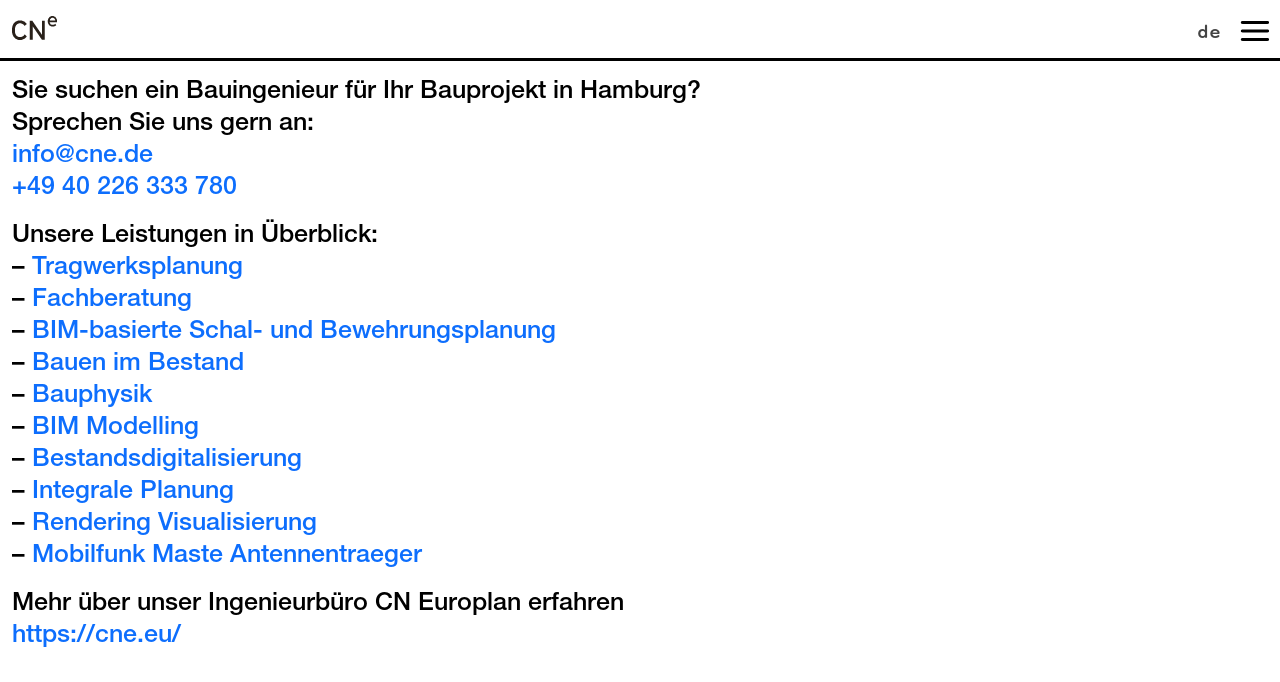

--- FILE ---
content_type: text/css; charset=utf-8
request_url: https://cne.eu/wp-content/cache/min/1/wp-content/themes/cne/styleB.css?ver=1768415870
body_size: 992
content:
#footer{display:none;flex-direction:column;justify-content:center;background:#000;color:#fff}#footer .container{max-width:1920px}.containergfroupbr{border-bottom:5px solid #000}.is-style-wide1{margin-left:-30%;width:1920px}.changetag a{background:#000;color:#fff;padding:3px;size:31px}.changetag .wp-block-post-terms__separator{color:#fff}.job-content{display:none;border-bottom:3px solid #000;padding-bottom:24px;margin-bottom:24px}.job-content>*:first-child{display:flex;flex-wrap:wrap;grid-gap:32px}.job-content__box ul{list-style:none;display:flex;flex-direction:column;flex-wrap:wrap;gap:16px;margin:0;padding:0}.job-content__box li:before{content:"›";display:block}.job-content__download-button{display:grid;grid-template-columns:auto 1fr;align-items:center;grid-gap:8px;margin:24px 0 0 0}.job-content__download-button:before{content:'';background:url(/wp-content/uploads/2022/05/Group-46.svg) no-repeat;width:44px;height:58px;display:block}.job-content-subtitle{font-family:'SpotMonoLight',sans-serif;font-size:14px;margin-bottom:8px;text-transform:uppercase}.job-content__box li{display:flex;grid-gap:4px;font-size:15px}.job-content__box-title{font-family:'SpotMonoLight',sans-serif;font-size:14px;margin-bottom:8px;text-transform:uppercase}.job-content__download-button a{font-family:'SpotMonoLight',sans-serif;color:#000;font-size:15px;text-transform:uppercase}.job-content__box li{display:flex;grid-gap:4px;font-size:15px}@media (min-width:768px){#menu-item-14 .dropdown-menu{width:fit-content}.menu-item-1559 a{display:none}}@media (min-width:1556px){#menu-item-14 .dropdown-menu{width:100.5%}}@media (min-width:1024px){.job-content__box li{display:flex;grid-gap:4px;font-size:25px}#menu-item-14 .dropdown-menu{width:fit-content}.job-content__box-title{font-size:27px}.job-content__download-button a{font-size:27px}.job-content__box li{display:flex;grid-gap:4px;font-size:25px}.DSGVOcontener0 .wp-block-group__inner-container{padding-top:10px}.contenerBR{padding-right:25px}.service-desc-wrapper1{margin-top:-30px}}.otgs-development-site-front-end{display:none;!important}.service-title1{font-size:65px;padding:0}.abovethefoot{padding-bottom:30px}.project1{padding-left:5px;font-family:'SpotMonoLight',sans-serif;font-size:27px;color:#2B2E34}.kontaktcne .wp-block-group__inner-container{display:grid;grid-template-columns:1fr;gap:20px}@media (min-width:768px){.kontaktcne .wp-block-group__inner-container{display:grid;grid-template-columns:1fr 1fr;gap:20px}}.wpcf7-form>p{font-family:'SpotMonoLight',sans-serif;font-size:27px}wpcf7-list-item>span{font-family:'SpotMonoLight',sans-serif;font-size:27px}.wpcf7-form-control.has-spinner.wpcf7-submit{background-color:#fff;border:#000 3px solid}.wpcf7-list-item{position:relative;left:-20px}.wpcf7-list-item>label{font-size:20px;padding-bottom:10px}.wpcf7-form init{margin:50px}span .wpcf7-form-control.wpcf7-textarea.wpcf7-validates-as-required{border:3px solid #000}span .wpcf7-form-control.wpcf7-text{border:3px solid #000}figure.wp-block-image figcaption{font-family:'SpotMonoLight',sans-serif}#post-1544{font-family:'SpotMonoLight',sans-serif}footer#footer div.wp-block-group.footer-copyright.is-layout-flow>div>p[type="[borlabs-cookie type="btn-cookie-preference" title="Cookies" element="link"/]"]{display:none}

--- FILE ---
content_type: text/css; charset=utf-8
request_url: https://cne.eu/wp-content/cache/min/1/wp-content/themes/cne/style.css?ver=1768415870
body_size: 3990
content:
/*!
Theme Name: CNE
Theme URI: https://them.es/starter
Author: Kadeor
Author URI: https://cne.ecml.pl/
Description: CNE
Version: 3.0.4
Requires at least: 5.0
Tested up to: 5.9
Requires PHP: 7.2
License: GPL version 2 or later
License URI: https://www.gnu.org/licenses/gpl-2.0
Tags: custom-background, custom-colors, featured-images, flexible-header, microformats, post-formats, rtl-language-support, theme-options, translation-ready, accessibility-ready
Text Domain: cne
*/
 @font-face{font-display:swap;font-family:SpotMonoMedium;src:url(/wp-content/themes/cne/fonts/Spot-Mono-Medium.otf) format("opentype")}@font-face{font-display:swap;font-family:SpotMonoLight;src:url(/wp-content/themes/cne/fonts/Spot-Mono-Light.otf) format("opentype")}@font-face{font-display:swap;font-family:SpotMonoRegular;src:url(/wp-content/themes/cne/fonts/Spot-Mono-Regular.otf) format("opentype")}@font-face{font-display:swap;font-family:SpotMonoBold;src:url(/wp-content/themes/cne/fonts/Spot-Mono-Bold.otf) format("opentype")}@font-face{font-display:swap;font-family:HelveticaNeue;src:url(/wp-content/themes/cne/fonts/Linotype-HelveticaNeueLTPro-Md.otf) format("opentype")}html{min-height:100vh}body{font-family:'HelveticaNeue',sans-serif!important;color:#000!important;font-size:25px!important;min-height:100vh}.alignnone{margin:5px 20px 20px 0}.aligncenter,div.aligncenter{display:block;margin:5px auto 5px auto}.alignright{float:right;margin:5px 0 20px 20px}.alignleft{float:left;margin:5px 20px 20px 0}p{line-height:1.3}a img.alignright{float:right;margin:5px 0 20px 20px}a img.alignnone{margin:5px 20px 20px 0}a img.alignleft{float:left;margin:5px 20px 20px 0}a img.aligncenter{display:block;margin-left:auto;margin-right:auto}.wp-caption{max-width:96%;padding:5px 3px 10px;text-align:center}.wp-caption.alignnone{margin:5px 20px 20px 0}.wp-caption.alignleft{margin:5px 20px 20px 0}.wp-caption.alignright{margin:5px 0 20px 20px}.wp-caption img{border:0 none;height:auto;margin:0;max-width:98.5%;padding:0;width:auto}.wp-caption p.wp-caption-text{font-size:11px;line-height:17px;margin:0;padding:0 4px 5px}.gallery-item{display:inline-block;text-align:left;vertical-align:top;width:50%}.gallery-item a,.gallery-item a:hover,.gallery-item a:focus{-webkit-box-shadow:none;box-shadow:none;background:none;display:inline-block;max-width:100%}.gallery-item a img{display:block;-webkit-transition:-webkit-filter 0.2s ease-in;transition:-webkit-filter 0.2s ease-in;transition:filter 0.2s ease-in;transition:filter 0.2s ease-in,-webkit-filter 0.2s ease-in;-webkit-backface-visibility:hidden;backface-visibility:hidden}.gallery-item a:hover img,.gallery-item a:focus img{-webkit-filter:opacity(60%);filter:opacity(60%)}.gallery-caption{display:block;text-align:left;padding:0 10px 0 0;margin-bottom:0}.gallery-columns-1 .gallery-item{max-width:100%}.gallery-columns-2 .gallery-item{max-width:50%}.gallery-columns-3 .gallery-item{max-width:33%}.gallery-columns-4 .gallery-item{max-width:25%}.gallery-columns-5 .gallery-item{max-width:20%}.gallery-columns-6 .gallery-item{max-width:16.66%}.gallery-columns-7 .gallery-item{max-width:14.28%}.gallery-columns-8 .gallery-item{max-width:12.5%}.gallery-columns-9 .gallery-item{max-width:11.11%}.gallery-columns-6 .gallery-caption,.gallery-columns-7 .gallery-caption,.gallery-columns-8 .gallery-caption,.gallery-columns-9 .gallery-caption{display:none}.bypostauthor{font-weight:700}.screen-reader-text{clip:rect(1px,1px,1px,1px);position:absolute!important;height:1px;width:1px;overflow:hidden}.screen-reader-text:focus{background-color:#f1f1f1;border-radius:3px;box-shadow:0 0 2px 2px rgba(0,0,0,.6);clip:auto!important;color:#21759b;display:block;font-size:14px;font-size:.875rem;font-weight:700;height:auto;left:5px;line-height:normal;padding:15px 23px 14px;text-decoration:none;top:5px;width:auto;z-index:100000}.front-section{height:calc(var(--vh, 1vh) * 100);display:flex;flex-direction:column}.front-section__bg{background:url(/wp-content/uploads/2022/05/l-luftaufnahme_containerschiff_vor_elbphilharmonie_ms-hh-vallbracht.jpg) no-repeat 73% 0;background-size:cover;flex-grow:1;display:flex;align-items:center;justify-content:center;padding:16vh 24px 4px 24px;flex-direction:column}.front-section__bg-logo{max-width:900px}.front-section__info{display:flex;justify-content:center;flex-direction:column;align-items:center;padding:8px 0}.front-section__info-category{display:flex;flex-direction:column;align-items:center;margin-top:auto}.front-section__info-category>*:last-child:after{display:none}.front-section__info-category-item{font-family:'SpotMonoMedium',sans-serif;text-transform:uppercase;font-size:20px;margin:0;color:#fff}.formbr{border-color:#000}.entry-title{display:none}.hp{margin:40px 0;padding:0 12px}.hp__header-title{font-family:'SpotMonoLight',sans-serif;font-size:27px;color:#2B2E34}.hp__description{font-size:36px}#footer{display:flex;flex-direction:column;gap:1.5rem}header{position:sticky;top:0;left:0;z-index:1000}header .navbar{background-color:#fff!important;border-bottom:3px solid #000;padding:0}header .navbar-toggler{border:none;padding:0}header .navbar-toggler:focus{box-shadow:none}header .navbar-toggler-icon{background:none!important}header .navbar-brand img{height:24px}header .navbar-brand{padding:0}header [aria-hidden='true']{display:none}.header__container-logo{display:flex;width:100%;justify-content:space-between;align-items:end;padding:14px 12px;max-width:1920px;margin:auto}header .container{padding:0}.header__container-phone{display:none}header .nav-link{color:#000;font-size:30px;padding:24px 12px 12px 12px!important;border-top:3px solid #000;line-height:1}header .nav-link:focus,header .nav-link:hover{color:#000;outline:none}header .nav-link.dropdown-toggle:after{display:none}header .dropdown-menu{border:none;font-family:'SpotMonoMedium',sans-serif;padding-top:0;font-size:20px;text-transform:uppercase}header .dropdown-item{line-height:1}.spot-mono-medium{font-family:'SpotMonoRegular',sans-serif;font-size:23px}.contact-box{margin:58px 0}.contact-box-last{margin-bottom:0}.contact-box-first{margin-top:0}.wp-block-image figcaption{font-size:20px;text-transform:none;color:#000}.dropdown-item.active,.dropdown-item:active{background:none!important;color:#D8FF00!important}.post-wrapper{display:grid;grid-gap:24px}.post-projekte{display:flex;flex-direction:column;align-items:center;grid-gap:8px;position:relative;height:100%}.rest-projekte__hover{position:absolute;background:#fff;width:100%;height:100%;opacity:0;padding:16px;transition:all 0.4s ease;border:3px solid #000}.post-projekte__title{font-family:'SpotMonoRegular',sans-serif;font-size:14px;color:#000}.rest-projekte__hover p{color:#000}.post-projekte__img{width:100%;height:100%;max-height:270px;object-fit:cover}.wp-block-image img{width:100%}.spot-mono-desc{font-family:'SpotMonoRegular',sans-serif;font-size:20px;padding-top:10px}.desc-wrapper-projecte{border-top:2px solid #000}.service-desc{font-size:20px}.hp__project figure{position:relative;margin:0;border-bottom:3px solid #000}.hp__project .wp-block-group__inner-container>*:last-child{border-bottom:none}.hp__project figcaption{position:absolute;top:50%;left:50%;transform:translate(-50%,-50%);background:#fff;width:80%;height:80%;margin:0;border-radius:15px}.hp__project figcaption a{display:flex;justify-content:center;align-items:center;text-transform:uppercase;font-size:20px;width:100%;height:100%;color:#000}.home #main{padding:0}#about-us{height:65px;margin:0}.hp.hp-first{margin-top:0}.service-tag{margin-bottom:32px}.service-tag p{font-family:'SpotMonoLight',sans-serif;font-size:14px;text-decoration:underline;text-transform:uppercase;margin-bottom:8px}.service-tag ul{list-style:none;display:flex;flex-wrap:wrap;grid-gap:8px;padding:0}.service-tag li{font-size:15px;background:#000;color:#fff;padding:5px 5px 2px 5px;line-height:1}#menu-item-1559 a,.menu-item-363 a{font-family:'SpotMonoLight',sans-serif;font-size:14px;padding:12px!important}.navbar-collapse--custom{width:100%}.container{max-width:1920px;margin:auto}.front-section__info-category--desktop{display:none}#wrapper{display:flex;flex-direction:column;min-height:100vh}.home #wrapper{display:block}.hp__description a,.contact-box-first a{color:#000;display:inline-block}.contact-form{display:none}.hp-projekte-wrapper{margin-bottom:16px}.footer-copyright,.footer-social{margin-top:64px}.footer-copyright a{color:#fff;font-family:'SpotMonoRegular',sans-serif;font-size:15px}.post-projekte__desc-item{font-family:'SpotMonoLight',sans-serif;font-size:20px;margin-bottom:4px}.navbar-right-column{display:flex}.wpml-ls-sidebars-menu_flag{width:auto}.wpml-ls-slot-menu_flag{display:flex;flex-direction:row-reverse}.wpml-ls-slot-menu_flag:hover a{background:none!important}.wpml-ls-legacy-dropdown a.wpml-ls-item-toggle:after{display:none}.wpml-ls-sidebars-menu_flag .js-wpml-ls-item-toggle{padding:5px 16px 0 8px!important}.wpml-ls-legacy-dropdown .wpml-ls-sub-menu{position:unset!important}.wpml-ls-legacy-dropdown a{padding:5px 8px 0 8px!important}.service-desc-wrapper{margin-top:16px}.otgs-development-site-front-end{display:none}.wpml-ls-slot-menu_flag{font-family:'SpotMonoMedium',sans-serif;font-size:20px}.footer-wrapper{margin-top:24px}.footer-wrapper>*:first-child{display:grid;grid-template-columns:repeat(1,minmax(0,1fr));gap:1.5rem}.footer-group .wp-block-group__inner-container>*:first-child{font-family:'SpotMonoMedium',sans-serif;text-transform:uppercase}.footer-group .wp-block-group__inner-container>*:not(:first-child){font-family:'SpotMonoRegular',sans-serif}.post-24 p{font-family:'SpotMonoRegular',sans-serif}.post-24 strong{font-family:'SpotMonoBold',sans-serif}.post-24 a{color:#000}.header__container{width:100%}.navbar-expand-md .navbar-nav{max-width:1920px;margin:auto}.contact-form input[type="text"]{width:100%}.blog{margin-top:32px}.blog h2.wp-block-heading{font-size:2.5rem}.blog .wp-block-post-excerpt__more-text{margin-top:16px}.blog .wp-block-post-excerpt__more-text a{font-size:21px}.single-post #sidebar{display:none}.single-post .entry-header{position:static}.single-post .entry-title{display:block}.single-post article.post{margin-top:32px}.post-content .wp-block-group__inner-container{display:block;margin-top:48px}.blog .wp-block-post-excerpt{padding-top:8px}.blog .wp-block-columns{gap:32px}.blog .wp-block-query{margin-top:32px}.blog .wp-block-post-title{font-size:2rem}.addtoany_content{padding:0 16px;margin:128px 0 16px 0!important}.linkedin{margin-top:64px}.post-group{margin:32px 0}.post-group .wp-block-group__inner-container{display:block}.entry-meta{display:none}@media (min-width:768px){.navbar-expand-md .navbar-collapse{display:none}.subtitlebr{font-size:25px}.service-desc{font-size:25px}.contenerBR{font-size:20px}.post-projekte:hover .rest-projekte__hover{opacity:1}.post-projekte__title{display:none}.footer-wrapper>*:first-child{grid-template-columns:repeat(2,minmax(0,1fr))}.navbar-expand-md .navbar-toggler{display:block}.navbar>.container{flex-direction:column}header .navbar{border-bottom:0}.navbar-collapse--custom{border-bottom:3px solid #000}.menu-item-363{display:none}header .nav-link{border-top:0;border-right:3px solid #000}.navbar-expand-md .navbar-nav{display:grid;grid-template-columns:repeat(5,20%)}.navbar-nav>*:nth-child(5) .nav-link{border-right:0}.navbar-nav .menu-item a:hover{color:#D8FF00}.dropdown-item:focus,.dropdown-item:hover{background:#fff}.navbar-expand-md .navbar-nav .dropdown-menu{width:calc(100% + 3px);top:57px;border-radius:0;border:3px solid #000;border-top:0;left:-2px;padding-bottom:0}.navbar-expand-md .navbar-nav .dropdown-menu>*:last-child a{border-bottom:0}#menu-item-1723 .dropdown-menu,#menu-item-1761 .dropdown-menu,#menu-item-2350 .dropdown-menu,#menu-item-2359 .dropdown-menu{min-width:calc(100% + 3px);width:fit-content}header .dropdown-item{border-bottom:1px solid #000;padding:16px 1rem;overflow:hidden}.front-section__info-category{display:none}.front-section__info-category--desktop{display:flex;grid-gap:16px}.front-section__info-category--desktop p{display:flex;grid-gap:16px;color:#000;font-size:27px}.front-section__info-category--desktop p:after{content:"•";display:block}.front-section__info-category--desktop>*:last-child:after{display:none}.front-section__bg{padding:0 24px 4px 24px}.hp{width:70%}.wp-container-4.hp{width:55%}.hp.hp--right{margin-left:auto}.hp__project>*:first-child{display:grid;grid-template-columns:repeat(3,1fr);grid-gap:8px}.hp__project figure{border-bottom:0}.hp__project{margin-bottom:32px}header .nav-link{font-size:20px}header .dropdown-menu{font-size:20px}.post-wrapper{grid-template-columns:repeat(3,1fr);grid-gap:8px}div#post-9 a>div>p,div#post-108 a>div>p{font-size:.9rem}div#post-9 a>div>p,div#post-108 a>div>p{font-size:.6rem}.post-intro-image{max-width:40%}}@media (min-width:844px){div#post-9 a>div>p,div#post-108 a>div>p{font-size:.7rem}.header__container-phone{display:flex;gap:16px;align-items:center;font-size:20px;line-height:20px;opacity:0;transition:opacity ease-in 0.3s}.header__container-phone a{color:#000;text-decoration:none}.header__container-phone.active{opacity:1}@media (min-width:1024px){div#post-9 a>div>p,div#post-108 a>div>p{font-size:.8rem}.hp__description{font-size:55px}.contenerBR{font-size:25px}.header__container-body{border-bottom:3px solid #000}.post-projekte__img{max-height:none}.projekte-wrapper{margin-top:-16px}.projekte-wrapper>*:first-child{display:grid;grid-template-columns:30% 70%}.desc-wrapper-projecte{border-top:0;grid-column:1;grid-row:1;border-right:3px solid #000}.projekte-title{font-family:'HelveticaNeue',sans-serif;font-size:35px}.image-wrapper-projecte{padding:32px 20px 32px 32px}.projekte-details-button{border-top:3px solid #000;margin:0 -16px 0-16px;padding:8px}.service-desc-wrapper{max-width:75%;padding:32px 0}.service-desc-wrapper1{max-width:75%;padding:0 0}.service-title{font-size:55px}.service-desc{font-size:35px}.service-image{width:60%;margin:64px 0 64px auto}.service-tag{width:50%}.job-content-subtitle{font-size:27px;padding-top:32px}.job-content-title{cursor:pointer;font-size:55px}.spot-mono-medium.contact-box{display:none}.contact-form{display:block;width:50%;margin-left:auto}.contact-form label{width:100%}.contact-form input[type="text"],.contact-form input[type="email"],.contact-form textarea{font-family:'SpotMonoLight',sans-serif;width:100%;color:#000;padding:8px}.contact-form input::placeholder,.contact-form textarea::placeholder{color:#000}.contact-box-first p{font-size:55px}.hp__project figcaption a{font-size:25px}.hp__project figcaption{transition:0.5s all}.hp__project figure:hover figcaption{background:#D8FF00}.post-wrapper{margin:16px 0}.hp__description a:after,.contact-box-first a:after{content:'';display:block;opacity:0;transform:translate(10px,10px);transition:0.5s all;border-bottom:3px solid #000}.hp__description a:hover:after,.contact-box-first a:hover:after{opacity:1;transform:translate(0,-8px)}.contact-form input[type="submit"]:hover{background:#000;color:#fff}.post-wrapper{grid-gap:16px}.hp__project>*:first-child{grid-gap:16px}.footer-wrapper>*:first-child{grid-template-columns:repeat(3,minmax(0,1fr))}#footer p{font-size:23px}.hp-projekte-wrapper{padding:0 16px}.hp__project{padding:0 16px}.DSGVOcontener0>*:first-child{display:grid;grid-template-columns:1fr 1fr}.service-tag li{font-size:31px;background:#000;color:#fff;padding:5px 5px 2px 5px;line-height:1;word-break:break-word}.service-tag p{font-size:27px}.post-projekte__title{display:none}.hp{margin:22em 0;padding:0 12px}.desc-wrapper-projecte>*:first-child{position:sticky;top:72px;left:0;padding:16px 16px 16px 4px}.post-24 p{margin-bottom:2rem}.wp-block-image figcaption{font-family:'SpotMonoMedium',sans-serif}.header__container-phone{font-size:25px}}.DSGVOcontener1{display:grid;grid-template-columns:1fr}DSGVOcontener0{padding-right:7px}@media (min-width:1124px){div#post-9 a>div>p,div#post-108 a>div>p{font-size:.92rem}@media (min-width:1410px){div#post-9 a>div>p,div#post-108 a>div>p{font-size:20px}.post-intro-text{max-width:35%}.post-content{margin-left:200px}}aside .wp-block-group__inner-container{display:flex;gap:40px;flex-direction:row-reverse}article .wp-block-group__inner-container{display:flex;gap:40px;flex-direction:row-reverse}

--- FILE ---
content_type: text/javascript; charset=utf-8
request_url: https://cne.eu/wp-content/cache/min/1/wp-content/themes/cne/cne.js?ver=1768415870
body_size: 796
content:
let $=jQuery;$(document).ready(function(){$(".job-content-title").on('click',function(){$(this).next().slideToggle(600)});let vh=window.innerHeight*0.01;document.documentElement.style.setProperty('--vh',`${vh}px`);if($(window).width()>1024){$('.projekte-title').prependTo($(".desc-wrapper-projecte > *:first-child"));$("<p class='projekte-details-button'></p>").insertBefore($('.projekte-details'))}
window.addEventListener('scroll',()=>{const phoneElement=document.querySelector('.header__container-phone');if(window.scrollY>300){phoneElement.classList.add('active')}else{phoneElement.classList.remove('active')}})});if(window.location.href.startsWith("https://cne.eu/en/")){var links=document.querySelectorAll('ul#menu-menu_de ul > li.menu-item.menu-item-type-custom.menu-item-object-custom > a');for(var i=0;i<links.length;i++){var link=links[i];var linkText=link.textContent.trim();if(linkText==="AUSWAHL"){link.textContent="Highlights";link.href="https://cne.eu/en/#Auswahl"}}}
if(window.location.href.startsWith("https://cne.eu/en/")){var linksT=document.querySelectorAll('#menu-item-1761 > a');for(var i=0;i<linksT.length;i++){var link=linksT[i];var linkText=link.textContent.trim();if(linkText==="Projekte"){link.textContent="Projects";link.title="Projects"}}}
window.addEventListener('DOMContentLoaded',function(){if(window.location.href==='https://cne.eu/en/'){let elements=document.querySelectorAll(".front-section__info-category--desktop > p");for(let i=0;i<elements.length;i++){let element=elements[i];let text=element.innerText;if(text==="BAUINGENIEURE"){element.innerText="CIVIL ENGINEERS"}else if(text==="TRAGWERKSPLANUNG"){element.innerText="STRUCTURAL ENGINEERING"}else if(text==="BAUPHYSIK"){element.innerText="BUILDING PHYSICS"}else if(text==="BERATENDE INGENIEURE VBI"){element.innerText="CONSULTING ENGINEERS"}}}});window.addEventListener('DOMContentLoaded',function(){if(window.location.href==='https://cne.eu/en/'){let elements2=document.querySelectorAll(".front-section__info-category  p");for(let i=0;i<elements2.length;i++){let element=elements2[i];let text=element.innerText;if(text==="bauingenieure"){element.innerText="CIVIL ENGINEERS"}else if(text==="tragwerksplanung"){element.innerText="STRUCTURAL ENGINEERING"}else if(text==="bauphysik"){element.innerText="BUILDING PHYSICS"}else if(text==="beratende ingenieure VBI"){element.innerText="CONSULTING ENGINEERS"}}}})

--- FILE ---
content_type: image/svg+xml
request_url: https://cne.eu/wp-content/uploads/2022/05/cne_wortmarke_black.svg
body_size: 446
content:
<svg id="Ebene_1" data-name="Ebene 1" xmlns="http://www.w3.org/2000/svg" viewBox="0 0 36.12 19.28"><defs><style>.cls-1{fill:#29211a;}</style></defs><polygon class="cls-1" points="5.15 3.54 2.88 4.54 1.32 6.05 0.41 7.94 0 9.82 0 13 0.41 14.84 1.34 16.77 2.81 18.26 5.15 19.28 7.55 19.28 9.85 18.37 10.82 17.61 11.86 16.4 10.18 14.8 9.29 15.84 8.72 16.29 7.21 16.94 5.61 16.94 4.22 16.29 3.29 15.38 2.66 14.13 2.34 12.72 2.34 10.08 2.66 8.67 3.27 7.46 4.24 6.51 5.61 5.88 7.21 5.88 8.68 6.53 9.27 6.99 10.18 8.02 11.86 6.42 10.82 5.21 9.85 4.45 7.55 3.54 5.15 3.54"/><polygon class="cls-1" points="23.96 3.72 23.96 15 16.21 3.72 14.28 3.72 14.28 19.11 16.64 19.11 16.64 8.33 24 19.11 26.32 19.11 26.32 3.72 23.96 3.72"/><path class="cls-1" d="M31.83,5.19l.1-.68.67-.86.79-.49h1l1,.5.59.87.21.59v.21H31.83Zm1.35-3.47-1.57.75L30.54,3.92l-.33,1.14V6.93L30.54,8l1.07,1.45,1.57.75h1.31l1.44-.36,1-.67L36.26,8l-.82.52-.91.27h-.94l-1-.32-.75-1-.05-.69h5.75V5l-.36-1L36.16,2.47l-1.58-.75Z" transform="translate(-1.46 -1.72)"/></svg>